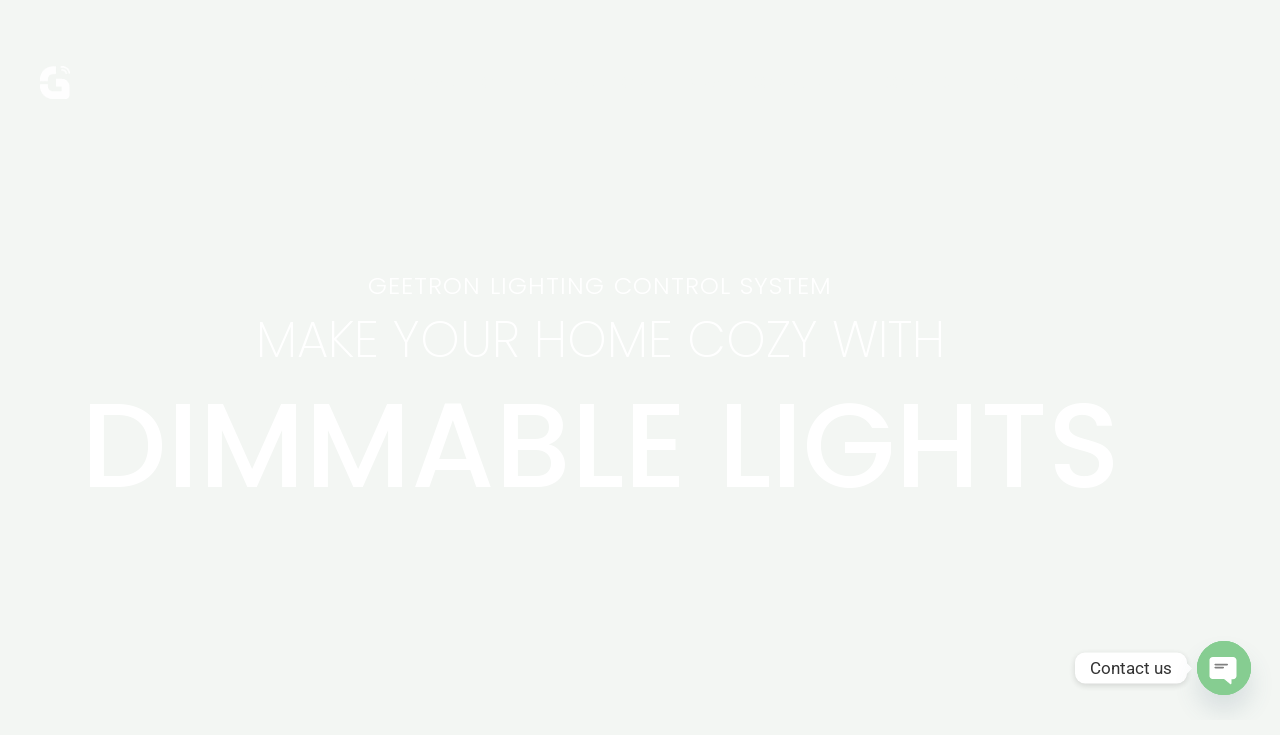

--- FILE ---
content_type: text/css
request_url: https://geetronsmart.com/wp-content/uploads/elementor/css/post-2349.css?ver=1769735189
body_size: 1056
content:
.elementor-2349 .elementor-element.elementor-element-61a5f05 > .elementor-background-overlay{background-color:transparent;background-image:linear-gradient(180deg, #00000061 0%, #0B3031 100%);opacity:0.5;transition:background 0.3s, border-radius 0.3s, opacity 0.3s;}.elementor-2349 .elementor-element.elementor-element-61a5f05{transition:background 0.3s, border 0.3s, border-radius 0.3s, box-shadow 0.3s;margin-top:0px;margin-bottom:0px;padding:200px 0px 120px 0px;}.elementor-2349 .elementor-element.elementor-element-6997e49{text-align:center;}.elementor-2349 .elementor-element.elementor-element-6997e49 .elementor-heading-title{font-family:"Poppins", Sans-serif;font-size:24px;font-weight:300;font-style:normal;letter-spacing:1px;word-spacing:1px;color:#FFFFFF;}.elementor-2349 .elementor-element.elementor-element-0d1156a > .elementor-widget-container{margin:20px 0px 0px 0px;}.elementor-2349 .elementor-element.elementor-element-0d1156a{text-align:center;}.elementor-2349 .elementor-element.elementor-element-0d1156a .elementor-heading-title{font-family:"Poppins", Sans-serif;font-size:50px;font-weight:200;text-transform:uppercase;line-height:1px;color:#FFFFFF;}.elementor-2349 .elementor-element.elementor-element-38dd36d{text-align:center;}.elementor-2349 .elementor-element.elementor-element-38dd36d .elementor-heading-title{font-family:"Poppins", Sans-serif;font-size:120px;font-weight:500;color:#FFFFFF;}.elementor-2349 .elementor-element.elementor-element-6ce0f36:not(.elementor-motion-effects-element-type-background), .elementor-2349 .elementor-element.elementor-element-6ce0f36 > .elementor-motion-effects-container > .elementor-motion-effects-layer{background-color:var( --e-global-color-astglobalcolor5 );}.elementor-2349 .elementor-element.elementor-element-6ce0f36{transition:background 0.3s, border 0.3s, border-radius 0.3s, box-shadow 0.3s;padding:120px 0px 0px 0px;}.elementor-2349 .elementor-element.elementor-element-6ce0f36 > .elementor-background-overlay{transition:background 0.3s, border-radius 0.3s, opacity 0.3s;}.elementor-2349 .elementor-element.elementor-element-e538d31 > .elementor-widget-container{margin:0px 0px -2px 0px;}.elementor-2349 .elementor-element.elementor-element-e538d31{z-index:1;text-align:center;}.elementor-2349 .elementor-element.elementor-element-e538d31 .elementor-heading-title{font-family:"Poppins", Sans-serif;font-size:30px;font-weight:200;line-height:1px;color:#0F8A8D;}.elementor-2349 .elementor-element.elementor-element-b89d187{text-align:center;}.elementor-2349 .elementor-element.elementor-element-b89d187 .elementor-heading-title{font-family:"Poppins", Sans-serif;font-size:48px;font-weight:200;letter-spacing:0.5px;}.elementor-2349 .elementor-element.elementor-element-09eabd0 > .elementor-widget-container{margin:0px 0px -2px 0px;}.elementor-2349 .elementor-element.elementor-element-09eabd0{z-index:1;text-align:center;}.elementor-2349 .elementor-element.elementor-element-09eabd0 .elementor-heading-title{font-family:"Poppins", Sans-serif;font-size:30px;font-weight:200;line-height:100px;color:#0F8A8D;}.elementor-2349 .elementor-element.elementor-element-39b350f > .elementor-container{max-width:1418px;}.elementor-2349 .elementor-element.elementor-element-39c5761{text-align:start;}.elementor-2349 .elementor-element.elementor-element-39c5761 .elementor-heading-title{font-family:"Poppins", Sans-serif;font-size:30px;font-weight:400;color:#0F8A8D;}.elementor-2349 .elementor-element.elementor-element-ac1ea49 .elementor-heading-title{font-family:"Poppins", Sans-serif;font-size:18px;font-weight:300;line-height:19px;}.elementor-2349 .elementor-element.elementor-element-f2d964d{--e-image-carousel-slides-to-show:3;}.elementor-2349 .elementor-element.elementor-element-f2d964d .elementor-swiper-button.elementor-swiper-button-prev, .elementor-2349 .elementor-element.elementor-element-f2d964d .elementor-swiper-button.elementor-swiper-button-next{color:#020101;}.elementor-2349 .elementor-element.elementor-element-f2d964d .elementor-swiper-button.elementor-swiper-button-prev svg, .elementor-2349 .elementor-element.elementor-element-f2d964d .elementor-swiper-button.elementor-swiper-button-next svg{fill:#020101;}.elementor-2349 .elementor-element.elementor-element-f2d964d .elementor-image-carousel-caption{text-align:center;font-family:"Poppins", Sans-serif;font-size:12px;font-weight:500;}.elementor-2349 .elementor-element.elementor-element-cdd87d0{text-align:start;}.elementor-2349 .elementor-element.elementor-element-cdd87d0 .elementor-heading-title{font-family:"Poppins", Sans-serif;font-size:30px;font-weight:400;color:#0F8A8D;}.elementor-2349 .elementor-element.elementor-element-4f5eaea{--e-image-carousel-slides-to-show:3;}.elementor-2349 .elementor-element.elementor-element-4f5eaea .elementor-swiper-button.elementor-swiper-button-prev, .elementor-2349 .elementor-element.elementor-element-4f5eaea .elementor-swiper-button.elementor-swiper-button-next{color:#020101;}.elementor-2349 .elementor-element.elementor-element-4f5eaea .elementor-swiper-button.elementor-swiper-button-prev svg, .elementor-2349 .elementor-element.elementor-element-4f5eaea .elementor-swiper-button.elementor-swiper-button-next svg{fill:#020101;}.elementor-2349 .elementor-element.elementor-element-4f5eaea .elementor-image-carousel-caption{text-align:center;font-family:"Poppins", Sans-serif;font-size:12px;font-weight:500;}.elementor-2349 .elementor-element.elementor-element-73c380b{text-align:start;}.elementor-2349 .elementor-element.elementor-element-73c380b .elementor-heading-title{font-family:"Poppins", Sans-serif;font-size:30px;font-weight:400;color:#0F8A8D;}.elementor-2349 .elementor-element.elementor-element-9b64ecd img{opacity:1;}@media(max-width:1024px){.elementor-2349 .elementor-element.elementor-element-61a5f05{padding:130px 30px 80px 30px;}.elementor-2349 .elementor-element.elementor-element-6ce0f36{padding:80px 20px 0px 20px;}.elementor-2349 .elementor-element.elementor-element-f2d964d{--e-image-carousel-slides-to-show:2;}.elementor-2349 .elementor-element.elementor-element-4f5eaea{--e-image-carousel-slides-to-show:2;}}@media(max-width:767px){.elementor-2349 .elementor-element.elementor-element-6997e49 .elementor-heading-title{font-size:15px;}.elementor-2349 .elementor-element.elementor-element-0d1156a .elementor-heading-title{font-size:16px;}.elementor-2349 .elementor-element.elementor-element-38dd36d .elementor-heading-title{font-size:50px;}.elementor-2349 .elementor-element.elementor-element-ea52475 > .elementor-element-populated{margin:0px 25px 0px 25px;--e-column-margin-right:25px;--e-column-margin-left:25px;}.elementor-2349 .elementor-element.elementor-element-e538d31 .elementor-heading-title{font-size:19px;}.elementor-2349 .elementor-element.elementor-element-b89d187{text-align:center;}.elementor-2349 .elementor-element.elementor-element-b89d187 .elementor-heading-title{font-size:33px;}.elementor-2349 .elementor-element.elementor-element-39c5761 .elementor-heading-title{font-size:20px;}.elementor-2349 .elementor-element.elementor-element-ac1ea49 .elementor-heading-title{font-size:10px;line-height:1em;}.elementor-2349 .elementor-element.elementor-element-f2d964d{--e-image-carousel-slides-to-show:1;}.elementor-2349 .elementor-element.elementor-element-cdd87d0 .elementor-heading-title{font-size:20px;}.elementor-2349 .elementor-element.elementor-element-4f5eaea{--e-image-carousel-slides-to-show:1;}.elementor-2349 .elementor-element.elementor-element-73c380b .elementor-heading-title{font-size:20px;}}